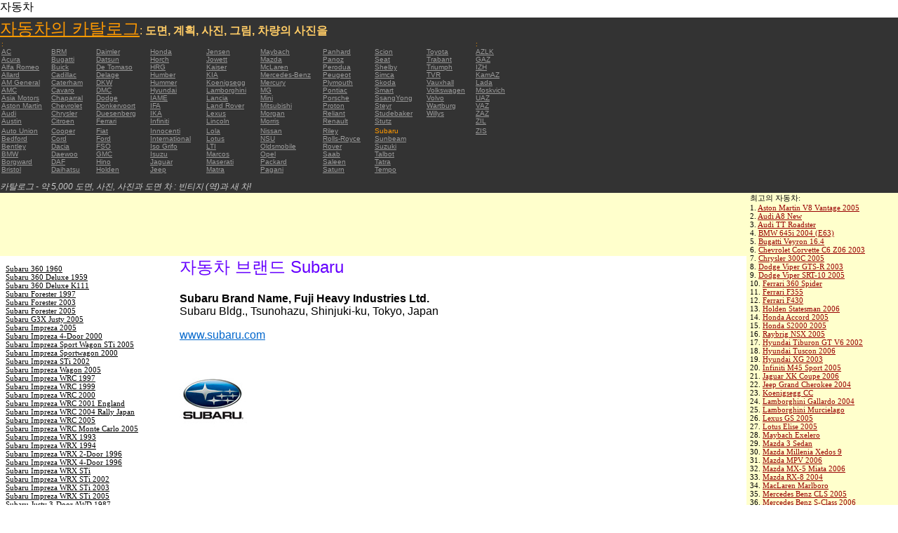

--- FILE ---
content_type: text/html; charset=UTF-8
request_url: https://autoautomobiles.narod.ru/korejskij/subaru/
body_size: 7096
content:

	<script type="text/javascript">new Image().src = "//counter.yadro.ru/hit;narodadst1?r"+escape(document.referrer)+(screen&&";s"+screen.width+"*"+screen.height+"*"+(screen.colorDepth||screen.pixelDepth))+";u"+escape(document.URL)+";"+Date.now();</script>
	<script type="text/javascript">new Image().src = "//counter.yadro.ru/hit;narod_desktop_ad?r"+escape(document.referrer)+(screen&&";s"+screen.width+"*"+screen.height+"*"+(screen.colorDepth||screen.pixelDepth))+";u"+escape(document.URL)+";"+Date.now();</script><script type="text/javascript" src="//autoautomobiles.narod.ru/.s/src/jquery-3.3.1.min.js"></script><script type="text/javascript" src="//s256.ucoz.net/cgi/uutils.fcg?a=uSD&ca=2&ug=999&isp=0&r=0.605163661884031"></script>
<html><head>
<title>자동차 브랜드  Subaru</title>
<meta name="description" content="디렉토리 - 5000 자동차에 대한">
<style type="text/css">
<!--
body {
	margin: 0px;
	font-family: Arial, Helvetica, sans-serif;
	color: #000000;
}
a:link {
	color: #999999;
}
a:visited {
	color: #666666;
}
a:hover {
	text-decoration: none;
	color: #FF9900;
}
.menu2 a:link {
	color: #000000;
}
.menu2 a:visited {
	color: #999999;
}
.menu2 a:hover {
	text-decoration: none;
	color: #6600FF;
}
.company a:link {
	color: #0066CC;
}
.company a:visited {
	color: #6600FF;
	text-decoration: none;
}
.company a:hover {
	text-decoration: none;
	color: #6600FF;
}
.best-avto a:link {
	color: #990000;
}
.best-avto a:visited {
	color: #FF9900;
}
.best-avto a:hover {
	text-decoration: none;
	color: #990000;
}
.menu1 {
	font-size: 10px;
	font-family: Verdana, Arial, Helvetica, sans-serif;
	padding-left: 2px;
	background-color: #333333;
	color: #FF9900;
}
.menu2 {
	font-family: "Times New Roman", Times, serif;
	padding-left: 8px;
	width: 230px;
	font-size: 11px;
	color: #6600FF;
}
.copy {
	font-family: Verdana, Arial, Helvetica, sans-serif;
	font-size: 10px;
	padding: 4px;
	font-style: italic;
}
h2 {
	font-family: Arial, Helvetica, sans-serif;
	font-weight: 100;
	color: #6600FF;
}
.skachatj {
	font-family: "Courier New", Courier, monospace;
	font-size: 14px;
}
em {
	font-size: 12px;
	color: #CCCCCC;
}
textarea {
	font-family: Verdana, Arial, Helvetica, sans-serif;
	font-size: 10px;
	height: 88px;
	width: 170px;
	margin: 0px;
	padding: 0px;
	background-color: #D1D1E9;
}
.company {
	font-family: Arial, Helvetica, sans-serif;
	font-size: 16px;
}
.best-avto {
	font-family: Tahoma;
	font-size: 11px;
	padding-left: 5px;
}
-->
</style>
</head>

<body>
<table width="100%" height="100%" border="0" cellspacing="0" cellpadding="0">
  <tr>
    <td height="25" colspan="3" align="left" valign="top">
      <table width="100%" border="0" cellspacing="0" cellpadding="0">
        <tr>
          <td>자동차&nbsp;</td>
          <td><script type="text/javascript"><!--
google_ad_client = "pub-5537897043066332";
/* 728x15, 12.05.09, r01 */
google_ad_slot = "8016383170";
google_ad_width = 728;
google_ad_height = 15;
//-->
</script>
<script type="text/javascript"
src="http://pagead2.googlesyndication.com/pagead/show_ads.js">
</script>&nbsp;</td>
        </tr>
      </table>      </td>
  </tr>
  <tr>
    <td height="250" colspan="3" align="left" valign="top">
	
	<table width="100%" height="250" border="0" cellspacing="0" cellpadding="0">
      <tr>
        <td width="800" bgcolor="#333333"><a href="/korejskij/" title="자동차의 카탈로그: 도면, 계획, 사진, 그림, 차량의 사진을"><font size="+2" color="#FF9900">자동차의 카탈로그</font></a><font color="#FFCC66">: <strong>도면, 계획, 사진, 그림, 차량의 사진을</strong></font>
		  <table width="800" border="0" cellspacing="0" cellpadding="0">
          <tr>
            <td colspan="9" align="left" valign="top" class="menu1">:</td>
            <td align="left" valign="top" class="menu1">: </td>
          </tr>
          <tr>
            <td width="73" align="left" valign="top" class="menu1"><a href="/korejskij/ac/" title="자동차 브랜드  AC">AC</a></td>
            <td width="64" align="left" valign="top" class="menu1"><a href="/korejskij/brm/" title="자동차 브랜드  BRM">BRM</a></td>
            <td width="76" align="left" valign="top" class="menu1"><a href="/korejskij/daimler/" title="자동차 브랜드  Daimler">Daimler</a></td>
            <td width="79" align="left" valign="top" class="menu1"><a href="/korejskij/honda/" title="자동차 브랜드  Honda">Honda</a></td>
            <td width="76" align="left" valign="top" class="menu1"><a href="/korejskij/jensen/" title="자동차 브랜드  Jensen">Jensen</a></td>
            <td width="89" align="left" valign="top" class="menu1"><a href="/korejskij/maybach/" title="자동차 브랜드  Maybach">Maybach</a></td>
            <td width="74" align="left" valign="top" class="menu1"><a href="/korejskij/panhard/" title="자동차 브랜드  Panhard">Panhard</a></td>
            <td width="73" align="left" valign="top" class="menu1"><a href="/korejskij/scion/" title="자동차 브랜드  Scion">Scion</a></td>
            <td width="69" align="left" valign="top" class="menu1"><a href="/korejskij/toyota/"  title="자동차 브랜드  Toyota">Toyota</a></td>
            <td width="127" align="left" valign="top" class="menu1"><a href="/korejskij/azlk/" title="자동차 브랜드  AZLK">AZLK</a></td>
          </tr>
          <tr>
            <td width="73" align="left" valign="top" class="menu1"><a href="/korejskij/acura/" title="자동차 브랜드  Acura">Acura</a></td>
            <td width="64" align="left" valign="top" class="menu1"><a href="/korejskij/bugatti/" title="자동차 브랜드  Bugatti">Bugatti</a></td>
            <td width="76" align="left" valign="top" class="menu1"><a href="/korejskij/datsun/" title="자동차 브랜드  Datsun">Datsun</a></td>
            <td width="79" align="left" valign="top" class="menu1"><a href="/korejskij/horch/" title="자동차 브랜드  Horch">Horch</a></td>
            <td width="76" align="left" valign="top" class="menu1"><a href="/korejskij/jowett/" title="자동차 브랜드  Jowett">Jowett</a></td>
            <td width="89" align="left" valign="top" class="menu1"><a href="/korejskij/mazda/" title="자동차 브랜드  Mazda">Mazda</a></td>
            <td width="74" align="left" valign="top" class="menu1"><a href="/korejskij/panoz/" title="자동차 브랜드  Panoz">Panoz</a></td>
            <td width="73" align="left" valign="top" class="menu1"><a href="/korejskij/seat/"  title="자동차 브랜드  Seat">Seat</a></td>
            <td width="69" align="left" valign="top" class="menu1"><a href="/korejskij/trabant/" title="자동차 브랜드  Trabant">Trabant</a></td>
            <td width="127" align="left" valign="top" class="menu1"><a href="/korejskij/gaz/" title="자동차 브랜드  GAZ">GAZ</a></td>
          </tr>
          <tr>
            <td width="73" align="left" valign="top" class="menu1"><a href="/korejskij/alfa-romeo/" title="자동차 브랜드  Alfa Romeo">Alfa Romeo</a></td>
            <td width="64" align="left" valign="top" class="menu1"><a href="/korejskij/buick/" title="자동차 브랜드  Buick">Buick</a></td>
            <td width="76" align="left" valign="top" class="menu1"><a href="/korejskij/de-tomaso/" title="자동차 브랜드  De   Tomaso">De   Tomaso</a></td>
            <td width="79" align="left" valign="top" class="menu1"><a href="/korejskij/hrg/" title="자동차 브랜드  HRG">HRG</a></td>
            <td width="76" align="left" valign="top" class="menu1"><a href="/korejskij/kaiser/" title="자동차 브랜드  Kaiser">Kaiser</a></td>
            <td width="89" align="left" valign="top" class="menu1"><a href="/korejskij/mclaren/"  title="자동차 브랜드  McLaren">McLaren</a></td>
            <td width="74" align="left" valign="top" class="menu1"><a href="/korejskij/perodua/" title="자동차 브랜드  Perodua">Perodua</a></td>
            <td width="73" align="left" valign="top" class="menu1"><a href="/korejskij/shelby/" title="자동차 브랜드  Shelby">Shelby</a></td>
            <td width="69" align="left" valign="top" class="menu1"><a href="/korejskij/triumph/" title="자동차 브랜드  Triumph">Triumph</a></td>
            <td width="127" align="left" valign="top" class="menu1"><a href="/korejskij/izh/" title="자동차 브랜드  IZH">IZH</a></td>
          </tr>
          <tr>
            <td width="73" align="left" valign="top" class="menu1"><a href="/korejskij/allard/" title="자동차 브랜드  Allard">Allard</a></td>
            <td width="64" align="left" valign="top" class="menu1"><a href="/korejskij/cadillac/" title="자동차 브랜드  Cadillac">Cadillac</a></td>
            <td width="76" align="left" valign="top" class="menu1"><a href="/korejskij/delage/" title="자동차 브랜드  Delage">Delage</a></td>
            <td width="79" align="left" valign="top" class="menu1"><a href="/korejskij/humber/" title="자동차 브랜드  Humber">Humber</a></td>
            <td width="76" align="left" valign="top" class="menu1"><a href="/korejskij/kia/" title="자동차 브랜드  KIA">KIA</a></td>
            <td width="89" align="left" valign="top" class="menu1"><a href="/korejskij/mercedes-benz/" title="자동차 브랜드  Mercedes-Benz">Mercedes-Benz</a></td>
            <td width="74" align="left" valign="top" class="menu1"><a href="/korejskij/peugeot/" title="자동차 브랜드  Peugeot">Peugeot</a></td>
            <td width="73" align="left" valign="top" class="menu1"><a href="/korejskij/simca/" title="자동차 브랜드  Simca">Simca</a></td>
            <td width="69" align="left" valign="top" class="menu1"><a href="/korejskij/tvr/" title="자동차 브랜드  TVR">TVR</a></td>
            <td width="127" align="left" valign="top" class="menu1"><a href="/korejskij/kamaz/" title="자동차 브랜드  KamAZ">KamAZ</a></td>
          </tr>
          <tr>
            <td width="73" align="left" valign="top" class="menu1"><a href="/korejskij/am-general/" title="자동차 브랜드  AM   General">AM   General</a></td>
            <td width="64" align="left" valign="top" class="menu1"><a href="/korejskij/caterham/" title="자동차 브랜드  Caterham">Caterham</a></td>
            <td width="76" align="left" valign="top" class="menu1"><a href="/korejskij/dkw/" title="자동차 브랜드  DKW">DKW</a></td>
            <td width="79" align="left" valign="top" class="menu1"><a href="/korejskij/hummer/" title="자동차 브랜드  Hummer">Hummer</a></td>
            <td width="76" align="left" valign="top" class="menu1"><a href="/korejskij/koenigsegg/" title="자동차 브랜드  Koenigsegg">Koenigsegg</a></td>
            <td width="89" align="left" valign="top" class="menu1"><a href="/korejskij/mercury/" title="자동차 브랜드  Mercury">Mercury</a></td>
            <td width="74" align="left" valign="top" class="menu1"><a href="/korejskij/plymouth/" title="자동차 브랜드  Plymouth">Plymouth</a></td>
            <td width="73" align="left" valign="top" class="menu1"><a href="/korejskij/skoda/" title="자동차 브랜드  Skoda">Skoda</a></td>
            <td width="69" align="left" valign="top" class="menu1"><a href="/korejskij/vauxhall/" title="자동차 브랜드  Vauxhall">Vauxhall</a></td>
            <td width="127" align="left" valign="top" class="menu1"><a href="/korejskij/lada/" title="자동차 브랜드  Lada">Lada</a></td>
          </tr>
          <tr>
            <td width="73" align="left" valign="top" class="menu1"><a href="/korejskij/amc/" title="자동차 브랜드  AMC">AMC</a></td>
            <td width="64" align="left" valign="top" class="menu1"><a href="/korejskij/cavaro/" title="자동차 브랜드  Cavaro">Cavaro</a></td>
            <td width="76" align="left" valign="top" class="menu1"><a href="/korejskij/dmc/" title="자동차 브랜드  DMC">DMC</a></td>
            <td width="79" align="left" valign="top" class="menu1"><a href="/korejskij/hyundai/" title="자동차 브랜드  Hyundai">Hyundai</a></td>
            <td width="76" align="left" valign="top" class="menu1"><a href="/korejskij/lamborghini/" title="자동차 브랜드  Lamborghini">Lamborghini</a></td>
            <td width="89" align="left" valign="top" class="menu1"><a href="/korejskij/mg/" title="자동차 브랜드  MG">MG</a></td>
            <td width="74" align="left" valign="top" class="menu1"><a href="/korejskij/pontiac/" title="자동차 브랜드  Pontiac">Pontiac</a></td>
            <td width="73" align="left" valign="top" class="menu1"><a href="/korejskij/smart/" title="자동차 브랜드  Smart">Smart</a></td>
            <td width="69" align="left" valign="top" class="menu1"><a href="/korejskij/volkswagen/" title="자동차 브랜드  Volkswagen">Volkswagen</a></td>
            <td width="127" align="left" valign="top" class="menu1"><a href="/korejskij/moskvich/" title="자동차 브랜드  Moskvich">Moskvich</a></td>
          </tr>
          <tr>
            <td width="73" align="left" valign="top" class="menu1"><a href="/korejskij/asia-motors/" title="자동차 브랜드  Asia   Motors">Asia   Motors</a></td>
            <td width="64" align="left" valign="top" class="menu1"><a href="/korejskij/chaparral/" title="자동차 브랜드  Chaparral">Chaparral</a></td>
            <td width="76" align="left" valign="top" class="menu1"><a href="/korejskij/dodge/" title="자동차 브랜드  Dodge">Dodge</a></td>
            <td width="79" align="left" valign="top" class="menu1"><a href="/korejskij/iame/" title="자동차 브랜드  IAME">IAME</a></td>
            <td width="76" align="left" valign="top" class="menu1"><a href="/korejskij/lancia/" title="자동차 브랜드  Lancia">Lancia</a></td>
            <td width="89" align="left" valign="top" class="menu1"><a href="/korejskij/mini/" title="자동차 브랜드  Mini">Mini</a></td>
            <td width="74" align="left" valign="top" class="menu1"><a href="/korejskij/porsche/" title="자동차 브랜드  Porsche">Porsche</a></td>
            <td width="73" align="left" valign="top" class="menu1"><a href="/korejskij/ssangyong/" title="자동차 브랜드  SsangYong">SsangYong</a></td>
            <td width="69" align="left" valign="top" class="menu1"><a href="/korejskij/volvo/" title="자동차 브랜드  Volvo">Volvo</a></td>
            <td width="127" align="left" valign="top" class="menu1"><a href="/korejskij/uaz/" title="자동차 브랜드  UAZ">UAZ</a></td>
          </tr>
          <tr>
            <td width="73" align="left" valign="top" class="menu1"><a href="/korejskij/aston-martin/" title="자동차 브랜드  Aston Martin">Aston   Martin</a></td>
            <td width="64" align="left" valign="top" class="menu1"><a href="/korejskij/chevrolet/" title="자동차 브랜드  Chevrolet ">Chevrolet</a></td>
            <td width="76" align="left" valign="top" class="menu1"><a href="/korejskij/donkervoort/" title="자동차 브랜드  Donkervoort">Donkervoort</a></td>
            <td width="79" align="left" valign="top" class="menu1"><a href="/korejskij/ifa/" title="자동차 브랜드  IFA">IFA</a></td>
            <td width="76" align="left" valign="top" class="menu1"><a href="/korejskij/land-rover/" title="자동차 브랜드  Land Rover">Land   Rover</a></td>
            <td width="89" align="left" valign="top" class="menu1"><a href="/korejskij/mitsubishi/" title="자동차 브랜드  Mitsubishi">Mitsubishi</a></td>
            <td width="74" align="left" valign="top" class="menu1"><a href="/korejskij/proton/" title="자동차 브랜드  Proton">Proton</a></td>
            <td width="73" align="left" valign="top" class="menu1"><a href="/korejskij/steyr/" title="자동차 브랜드  Steyr">Steyr</a></td>
            <td width="69" align="left" valign="top" class="menu1"><a href="/korejskij/wartburg/" title="자동차 브랜드  Wartburg">Wartburg</a></td>
            <td width="127" align="left" valign="top" class="menu1"><a href="/korejskij/vaz/" title="자동차 브랜드  VAZ">VAZ</a></td>
          </tr>
          <tr>
            <td width="73" align="left" valign="top" class="menu1"><a href="/korejskij/audi/" title="자동차 브랜드  Audi">Audi</a></td>
            <td width="64" align="left" valign="top" class="menu1"><a href="/korejskij/chrysler/" title="자동차 브랜드  Chrysler">Chrysler</a></td>
            <td width="76" align="left" valign="top" class="menu1"><a href="/korejskij/duesenberg/" title="자동차 브랜드  Duesenberg">Duesenberg</a></td>
            <td width="79" align="left" valign="top" class="menu1"><a href="/korejskij/ika/" title="자동차 브랜드  IKA">IKA</a></td>
            <td width="76" align="left" valign="top" class="menu1"><a href="/korejskij/lexus/" title="자동차 브랜드  Lexus">Lexus</a></td>
            <td width="89" align="left" valign="top" class="menu1"><a href="/korejskij/morgan/" title="자동차 브랜드  Morgan">Morgan</a></td>
            <td width="74" align="left" valign="top" class="menu1"><a href="/korejskij/reliant/" title="자동차 브랜드  Reliant">Reliant</a></td>
            <td width="73" align="left" valign="top" class="menu1"><a href="/korejskij/studebaker/" title="자동차 브랜드  Studebaker">Studebaker</a></td>
            <td width="69" align="left" valign="top" class="menu1"><a href="/korejskij/willys/" title="자동차 브랜드  Willys">Willys</a></td>
            <td width="127" align="left" valign="top" class="menu1"><a href="/korejskij/zaz/" title="자동차 브랜드  ZAZ">ZAZ</a></td>
          </tr>
          <tr>
            <td width="73" height="14" align="left" valign="top" class="menu1"><a href="/korejskij/austin/" title="자동차 브랜드  Austin">Austin</a></td>
            <td width="64" align="left" valign="top" class="menu1"><a href="/korejskij/citroen/" title="자동차 브랜드  Citroen">Citroen</a></td>
            <td width="76" align="left" valign="top" class="menu1"><a href="/korejskij/ferrari/" title="자동차 브랜드  Ferrari">Ferrari</a></td>
            <td width="79" align="left" valign="top" class="menu1"><a href="/korejskij/infiniti/" title="자동차 브랜드  Infiniti">Infiniti</a></td>
            <td width="76" align="left" valign="top" class="menu1"><a href="/korejskij/lincoln/" title="자동차 브랜드  Lincoln">Lincoln</a></td>
            <td width="89" align="left" valign="top" class="menu1"><a href="/korejskij/morris/" title="자동차 브랜드  Morris">Morris</a></td>
            <td width="74" align="left" valign="top" class="menu1"><a href="/korejskij/renault/" title="자동차 브랜드  Renault">Renault</a></td>
            <td width="73" align="left" valign="top" class="menu1"><a href="/korejskij/stutz/" title="자동차 브랜드  Stutz">Stutz</a></td>
            <td align="left" valign="top"></td>
            <td width="127" align="left" valign="top" class="menu1"><a href="/korejskij/zil/" title="자동차 브랜드  ZIL">ZIL</a></td>
          </tr>
          <tr>
            <td width="73" align="left" valign="top" class="menu1"><a href="/korejskij/auto-union/" title="자동차 브랜드  Auto   Union">Auto   Union</a></td>
            <td width="64" align="left" valign="top" class="menu1"><a href="/korejskij/cooper/" title="자동차 브랜드  Cooper ">Cooper</a></td>
            <td width="76" align="left" valign="top" class="menu1"><a href="/korejskij/fiat/" title="자동차 브랜드  Fiat">Fiat</a></td>
            <td width="79" align="left" valign="top" class="menu1"><a href="/korejskij/innocenti/" title="자동차 브랜드  Innocenti">Innocenti</a></td>
            <td width="76" align="left" valign="top" class="menu1"><a href="/korejskij/lola/" title="자동차 브랜드  Lola">Lola</a></td>
            <td width="89" align="left" valign="top" class="menu1"><a href="/korejskij/nissan/" title="자동차 브랜드  Nissan">Nissan</a></td>
            <td width="74" align="left" valign="top" class="menu1"><a href="/korejskij/riley/" title="자동차 브랜드  Riley">Riley</a></td>
            <td width="73" align="left" valign="top" class="menu1">Subaru</td>
            <td align="left" valign="top"></td>
            <td width="127" align="left" valign="top" class="menu1"><a href="/korejskij/zis/" title="자동차 브랜드  ZIS">ZIS</a></td>
          </tr>
          <tr>
            <td width="73" align="left" valign="top" class="menu1"><a href="/korejskij/bedford/" title="자동차 브랜드  Bedford">Bedford</a></td>
            <td width="64" align="left" valign="top" class="menu1"><a href="/korejskij/cord/" title="자동차 브랜드  Cord">Cord</a></td>
            <td width="76" align="left" valign="top" class="menu1"><a href="/korejskij/ford/" title="자동차 브랜드  Ford">Ford</a></td>
            <td width="79" align="left" valign="top" class="menu1"><a href="/korejskij/international/" title="자동차 브랜드  International">International</a></td>
            <td width="76" align="left" valign="top" class="menu1"><a href="/korejskij/lotus/" title="자동차 브랜드  Lotus">Lotus</a></td>
            <td width="89" align="left" valign="top" class="menu1"><a href="/korejskij/nsu/" title="자동차 브랜드  NSU">NSU</a></td>
            <td width="74" align="left" valign="top" class="menu1"><a href="/korejskij/rolls_royce/" title="자동차 브랜드  Rolls-Royce">Rolls-Royce</a></td>
            <td width="73" align="left" valign="top" class="menu1"><a href="/korejskij/sunbeam/" title="자동차 브랜드  Sunbeam">Sunbeam</a></td>
            <td align="left" valign="top"></td>
            <td align="left" valign="top"></td>
          </tr>
          <tr>
            <td width="73" align="left" valign="top" class="menu1"><a href="/korejskij/bentley/" title="자동차 브랜드  Bentley">Bentley</a></td>
            <td width="64" align="left" valign="top" class="menu1"><a href="/korejskij/dacia/" title="자동차 브랜드  Dacia">Dacia</a></td>
            <td width="76" align="left" valign="top" class="menu1"><a href="/korejskij/fso/" title="자동차 브랜드  FSO">FSO</a></td>
            <td width="79" align="left" valign="top" class="menu1"><a href="/korejskij/iso-grifo/" title="자동차 브랜드  Iso   Grifo">Iso   Grifo</a></td>
            <td width="76" align="left" valign="top" class="menu1"><a href="/korejskij/london-taxi/" title="자동차 브랜드  LTI">LTI</a></td>
            <td width="89" align="left" valign="top" class="menu1"><a href="/korejskij/oldsmobile/" title="자동차 브랜드  Oldsmobile">Oldsmobile</a></td>
            <td width="74" align="left" valign="top" class="menu1"><a href="/korejskij/rover/" title="자동차 브랜드  Rover">Rover</a></td>
            <td width="73" align="left" valign="top" class="menu1"><a href="/korejskij/suzuki/" title="자동차 브랜드  Suzuki">Suzuki</a></td>
            <td align="left" valign="top"></td>
            <td align="left" valign="top"></td>
          </tr>
          <tr>
            <td width="73" align="left" valign="top" class="menu1"><a href="/korejskij/bmw/" title="자동차 브랜드  BMW">BMW</a></td>
            <td width="64" align="left" valign="top" class="menu1"><a href="/korejskij/daewoo/" title="자동차 브랜드  Daewoo">Daewoo</a></td>
            <td width="76" align="left" valign="top" class="menu1"><a href="/korejskij/gmc/" title="자동차 브랜드  GMC">GMC</a></td>
            <td width="79" align="left" valign="top" class="menu1"><a href="/korejskij/isuzu/" title="자동차 브랜드  Isuzu">Isuzu</a></td>
            <td width="76" align="left" valign="top" class="menu1"><a href="/korejskij/marcos/" title="자동차 브랜드  Marcos">Marcos</a></td>
            <td width="89" align="left" valign="top" class="menu1"><a href="/korejskij/opel/" title="자동차 브랜드  Opel">Opel</a></td>
            <td width="74" align="left" valign="top" class="menu1"><a href="/korejskij/saab/" title="자동차 브랜드  Saab">Saab</a></td>
            <td width="73" align="left" valign="top" class="menu1"><a href="/korejskij/talbot/" title="자동차 브랜드  Talbot">Talbot</a></td>
            <td align="left" valign="top"></td>
            <td align="left" valign="top"></td>
          </tr>
          <tr>
            <td width="73" align="left" valign="top" class="menu1"><a href="/korejskij/borgward/" title="자동차 브랜드  Borgward">Borgward</a></td>
            <td width="64" align="left" valign="top" class="menu1"><a href="/korejskij/daf/" title="자동차 브랜드  DAF">DAF</a></td>
            <td width="76" align="left" valign="top" class="menu1"><a href="/korejskij/hino/" title="자동차 브랜드  Hino">Hino</a></td>
            <td width="79" align="left" valign="top" class="menu1"><a href="/korejskij/jaguar/" title="자동차 브랜드  Jaguar">Jaguar</a></td>
            <td width="76" align="left" valign="top" class="menu1"><a href="/korejskij/maserati/" title="자동차 브랜드  Maserati">Maserati</a></td>
            <td width="89" align="left" valign="top" class="menu1"><a href="/korejskij/packard/" title="자동차 브랜드  Packard">Packard</a></td>
            <td width="74" align="left" valign="top" class="menu1"><a href="/korejskij/saleen/" title="자동차 브랜드  Saleen">Saleen</a></td>
            <td width="73" align="left" valign="top" class="menu1"><a href="/korejskij/tatra/" title="자동차 브랜드  Tatra">Tatra</a></td>
            <td align="left" valign="top"></td>
            <td align="left" valign="top"></td>
          </tr>
          <tr>
            <td width="73" align="left" valign="top" class="menu1"><a href="/korejskij/bristol/" title="자동차 브랜드  Bristol">Bristol</a></td>
            <td width="64" align="left" valign="top" class="menu1"><a href="/korejskij/daihatsu/" title="자동차 브랜드  Daihatsu">Daihatsu</a></td>
            <td width="76" align="left" valign="top" class="menu1"><a href="/korejskij/holden/" title="자동차 브랜드  Holden">Holden</a></td>
            <td width="79" align="left" valign="top" class="menu1"><a href="/korejskij/jeep/" title="자동차 브랜드  Jeep ">Jeep</a></td>
            <td width="76" align="left" valign="top" class="menu1"><a href="/korejskij/matra/" title="자동차 브랜드  Matra">Matra</a></td>
            <td width="89" align="left" valign="top" class="menu1"><a href="/korejskij/pagani/" title="자동차 브랜드  Pagani">Pagani</a></td>
            <td width="74" align="left" valign="top" class="menu1"><a href="/korejskij/saturn/" title="자동차 브랜드  Saturn">Saturn</a></td>
            <td width="73" align="left" valign="top" class="menu1"><a href="/korejskij/tempo/" title="자동차 브랜드  Tempo">Tempo</a></td>
            <td align="left" valign="top"></td>
            <td align="left" valign="top"></td>
          </tr>
          <tr>
            <td align="left" valign="top" class="menu1">&nbsp;</td>
            <td align="left" valign="top" class="menu1">&nbsp;</td>
            <td align="left" valign="top" class="menu1">&nbsp;</td>
            <td align="left" valign="top" class="menu1">&nbsp;</td>
            <td align="left" valign="top" class="menu1">&nbsp;</td>
            <td align="left" valign="top" class="menu1">&nbsp;</td>
            <td align="left" valign="top" class="menu1">&nbsp;</td>
            <td align="left" valign="top" class="menu1">&nbsp;</td>
            <td align="left" valign="top"></td>
            <td align="left" valign="top"></td>
          </tr>
        </table>	
		  <em>카탈로그 - 약 5,000 도면, 사진, 사진과 도면 차 : 빈티지 (역)과 새 차!</em></td>
        <td align="center" valign="top" bgcolor="#333333"><script type="text/javascript"><!--
google_ad_client = "pub-5537897043066332";
/* 336x280, 12.05.09, r02 */
google_ad_slot = "9181752247";
google_ad_width = 336;
google_ad_height = 280;
//-->
</script>
<script type="text/javascript"
src="http://pagead2.googlesyndication.com/pagead/show_ads.js">
</script></td>
      </tr>
    </table>	</td>
  </tr>
  <tr>
    <td align="left" valign="top" height="90" bgcolor="FFFFCC"><script type="text/javascript"><!--
google_ad_client = "pub-5537897043066332";
/* 180x90, 12.05.09, r03 */
google_ad_slot = "5517127353";
google_ad_width = 180;
google_ad_height = 90;
//-->
</script>
<script type="text/javascript"
src="http://pagead2.googlesyndication.com/pagead/show_ads.js">
</script>&nbsp;</td>
    <td  width="750" align="left" valign="top" bgcolor="FFFFCC"><script type="text/javascript"><!--
google_ad_client = "pub-5537897043066332";
/* 728x90, 12.05.09, r04 */
google_ad_slot = "3900506634";
google_ad_width = 728;
google_ad_height = 90;
//-->
</script>
<script type="text/javascript"
src="http://pagead2.googlesyndication.com/pagead/show_ads.js">
</script>&nbsp;</td>
    <td width="200" rowspan="2" align="left" valign="top">
      <table width="100%" border="0" cellspacing="0" cellpadding="0">
        <tr>
          <td height="90" align="right" valign="top" bgcolor="FFFFCC"><table width="100%" border="0" cellspacing="0" cellpadding="0" class="best-avto">
              <tr>
                <td>최고의 자동차:</td>
              </tr>
              <tr>
                <td>1. <A href="/korejskij/aston-martin/Aston-Martin-V8-Vantage-2005/">Aston Martin V8 Vantage   2005</A><br>
				2. <a href="/korejskij/audi/Audi-A8-New/">Audi A8 New</a><br>
				3. <A href="/korejskij/audi/Audi-TT-Roadster/">Audi TT Roadster</A><br>
				4. <a href="/korejskij/bmw/BMW-645i-2004-E63/">BMW 645i 2004 (E63) </a><br>
				5. <A href="/korejskij/bugatti/Bugatti-Veyron-16-4/">Bugatti Veyron 16.4</A><br>
				6. <A href="/korejskij/chevrolet/Chevrolet-Corvette-C6-Z06-2003/">Chevrolet Corvette C6   Z06 2003</A> <br>
				7. <A href="/korejskij/chrysler/Chrysler-300C-2005/">Chrysler 300C 2005</A> <br>
				8. <A href="/korejskij/dodge/Dodge-Viper-GTS-R-2003/">Dodge Viper GTS-R 2003</A> <br>
				9. <A href="/korejskij/dodge/Dodge-Viper-SRT-10-2005/">Dodge Viper SRT-10 2005</A> <BR>
                10. <A href="/korejskij/ferrari/Ferrari-360-Spider/">Ferrari 360 Spider</A><br>
				11. <A href="/korejskij/ferrari/Ferrari-F355/">Ferrari F355</A> <br>
				12. <A href="/korejskij/ferrari/Ferrari-F430/">Ferrari F430</A> <br>
				13. <A href="/korejskij/holden/Holden-Statesman-2006/">Holden Statesman 2006 </A><br>
				14. <A href="/korejskij/honda/Honda-Accord-2005/">Honda Accord 2005</A><br>
				15. <A href="/korejskij/honda/Honda-S2000-2005/">Honda S2000 2005 </A><br>
				16. <A href="/korejskij/honda/Raybrig-NSX-2005/">Raybrig NSX 2005</A><br>
				17. <A href="/korejskij/hyundai/Hyundai-Tiburon-GT-V6-2002/">Hyundai Tiburon GT V6 2002</A><br>
				18. <A href="/korejskij/hyundai/Hyundai-Tuscon-2006/">Hyundai Tuscon 2006</A> <br>
				19. <A href="/korejskij/hyundai/Hyundai-XG-2003/">Hyundai XG 2003</A><br>
				20. <A href="/korejskij/infiniti/Infiniti-M45-Sport-2005/">Infiniti M45 Sport 2005</A><br>
				21. <A href="/korejskij/jaguar/Jaguar-XK-Coupe-2006/">Jaguar XK Coupe 2006</A> <br>
				22. <A href="/korejskij/jeep/Jeep-Grand-Cherokee-2004/">Jeep Grand Cherokee 2004</A> <br>
				23. <A href="/korejskij/koenigsegg/Koenigsegg-CC/">Koenigsegg CC</A> <br>
				24. <A href="/korejskij/lamborghini/Lamborghini-Gallardo-2004/">Lamborghini Gallardo   2004</A><br>
				25. <A href="/korejskij/lamborghini/Lamborghini-Murcielago/">Lamborghini Murcielago</A> <br>
				26. <A href="/korejskij/lexus/Lexus-GS-2005/">Lexus GS 2005</A><br>
				27. <A href="/korejskij/lotus/Lotus-Elise-2005/">Lotus Elise 2005</A><br>
				28. <A href="/korejskij/maybach/Maybach-Exelero/">Maybach   Exelero</A><br>
				29. <A href="/korejskij/mazda/Mazda-3-Sedan/">Mazda 3 Sedan</A><br>
				30. <A href="/korejskij/mazda/Mazda-Millenia-Xedos-9/">Mazda Millenia Xedos 9</A><br>
				31. <A href="/korejskij/mazda/Mazda-MPV-2006/">Mazda MPV 2006</A><br>
				32. <A href="/korejskij/mazda/Mazda-MX-5-Miata-2006/">Mazda MX-5 Miata 2006</A><br>
				33. <A href="/korejskij/mazda/Mazda-RX-8-2004/">Mazda RX-8 2004</A><br>
				34. <A href="/korejskij/mclaren/MacLaren-Marlboro/">MacLaren Marlboro</A> <br>
				35. <A href="/korejskij/mercedes-benz/Mercedes-Benz-CLS-2005/">Mercedes Benz CLS 2005</A> <br>
				36. <A href="/korejskij/mercedes-benz/Mercedes-Benz-S-Class-2006/">Mercedes Benz S-Class   2006</A><br>
				37. <A href="/korejskij/mercedes-benz/Mercedes-Benz-S500-2006/">Mercedes Benz S500 2006</A> <br>
				38. <A href="/korejskij/mitsubishi/Mitsubishi-Eclipse-Coupe/">Mitsubishi Eclipse Coupe </A><br>
				39. <A href="/korejskij/nissan/Nissan-350Z-35th-Anniversary-2005/">Nissan 350Z 35th   Anniversary 2005</A> <br>
				40. <A href="/korejskij/nissan/Nissan-Skyline-R34-GTR/">Nissan Skyline R34 GTR</A><br>
				41. <A href="/korejskij/nissan/Nissan-Skyline-V35-350GT-2003/">Nissan Skyline V35 350GT   2003</A> <br>
				42. <A href="/korejskij/pagani/Pagani-Zonda-F/">Pagani Zonda F</A><br>
				43. <A href="/korejskij/porsche/Porsche-Carrera-GT-2004/">Porsche Carrera GT 2004</A><br>
				44. <A href="/korejskij/porsche/Porsche-Cayman-S-2006/">Porsche Cayman S 2006</A> <br>
				45. <A href="/korejskij/rolls_royce/Rolls-Royce-Phantom-2004/">Rolls-Royce Phantom 2004</A> <br>
				46. <A href="/korejskij/saleen/Saleen-S7-2003/index.html">Saleen S7 2003</A><br>
				47. <A href="/korejskij/suzuki/Suzuki-Cappuccino/">Suzuki Cappuccino</A><br>
				48. <A href="/korejskij/toyota/Toyota-Camry-2006/">Toyota Camry 2006</A> <br>
				49. <A href="/korejskij/toyota/Toyota-Camry-XLE-2003/">Toyota Camry XLE 2003</A> <br>
				50. <A href="/korejskij/lada/Lada-110/">Lada 110</A><p></p></td>
              </tr>
            </table>&nbsp;</td>
        </tr>
        <tr>
          <td align="right" class="copy">참조를 다시 할 때 디렉토리에 같은 사이트에서 사진을 사용하여 차량의 :
            <form name="form1" method="post" action=""><label><textarea name="textarea">&lt;a href='http://autoautomobiles.narod.ru/korejskij/'&gt;자동차의 카탈로그&lt;/a&gt;</textarea></label></form><a href="mailto:autoautomobiles@yandex.ru">이 사이트에 대한 모든 권리를 소유</a>.<br><em><a href="/">자동차</a></em>.<br> &copy; 2009.<br><!--LiveInternet counter--><script type="text/javascript">document.write("<a href='http://www.liveinternet.ru/click' target=_blank><img src='http://counter.yadro.ru/hit?t41.1;r" + escape(document.referrer) + ((typeof(screen)=="undefined")?"":";s"+screen.width+"*"+screen.height+"*"+(screen.colorDepth?screen.colorDepth:screen.pixelDepth)) + ";u" + escape(document.URL) + ";" + Math.random() + "' border=0 width=31 height=31 alt='' title='LiveInternet'><\/a>")</script><!--/LiveInternet--></td>
        </tr>
      </table></td>
  </tr>
  <tr>
    <td width="262" align="left" valign="top" class="menu2" height="888"><br>
<a href="/korejskij/subaru/Subaru-360-1960/">Subaru 360 1960</a> <br>
<a href="/korejskij/subaru/Subaru-360-Deluxe-1959/">Subaru 360 Deluxe 1959</a>  <br>
<a href="/korejskij/subaru/Subaru-360-Deluxe-K111/">Subaru 360 Deluxe K111</a>  <br>
<a href="/korejskij/subaru/Subaru-Forester-1997/">Subaru Forester 1997</a>  <br>
<a href="/korejskij/subaru/Subaru-Forester-2003/">Subaru Forester 2003</a>  <br>
<a href="/korejskij/subaru/Subaru-Forester-2005/">Subaru Forester 2005</a>  <br>
<a href="/korejskij/subaru/Subaru-G3X-Justy-2005/">Subaru G3X Justy 2005</a>  <br>
<a href="/korejskij/subaru/Subaru-Impreza-2005/">Subaru Impreza 2005</a>  <br>
<a href="/korejskij/subaru/Subaru-Impreza-4-Door-2000/">Subaru Impreza 4-Door 2000</a>  <br>
<a href="/korejskij/subaru/Subaru-Impreza-Sport-Wagon-STi-2005/">Subaru Impreza Sport Wagon STi 2005</a>  <br>
<a href="/korejskij/subaru/Subaru-Impreza-Sportwagon-2000/">Subaru Impreza Sportwagon 2000</a>  <br>
<a href="/korejskij/subaru/Subaru-Impreza-STi-2002/">Subaru Impreza STi 2002</a>  <br>
<a href="/korejskij/subaru/Subaru-Impreza-Wagon-2005/">Subaru Impreza Wagon 2005</a>  <br>
<a href="/korejskij/subaru/Subaru-Impreza-WRC-1997/">Subaru Impreza WRC 1997</a>  <br>
<a href="/korejskij/subaru/Subaru-Impreza-WRC-1999/">Subaru Impreza WRC 1999</a>  <br>
<a href="/korejskij/subaru/Subaru-Impreza-WRC-2000/">Subaru Impreza WRC 2000</a>  <br>
<a href="/korejskij/subaru/Subaru-Impreza-WRC-2001-England/">Subaru Impreza WRC 2001 England</a>  <br>

<a href="/korejskij/subaru/Subaru-Impreza-WRC-2004-Rally-Japan/">Subaru Impreza WRC 2004 Rally Japan</a>  <br>
<a href="/korejskij/subaru/Subaru-Impreza-WRC-2005/">Subaru Impreza WRC 2005</a>  <br>
<a href="/korejskij/subaru/Subaru-Impreza-WRC-Monte-Carlo-2005/">Subaru Impreza WRC Monte Carlo 2005</a>  <br>
<a href="/korejskij/subaru/Subaru-Impreza-WRX-1993/">Subaru Impreza WRX 1993</a>  <br>
<a href="/korejskij/subaru/Subaru-Impreza-WRX-1994/">Subaru Impreza WRX 1994</a>  <br>
<a href="/korejskij/subaru/Subaru-Impreza-WRX-2-Door-1996/">Subaru Impreza WRX 2-Door 1996</a>  <br>
<a href="/korejskij/subaru/Subaru-Impreza-WRX-4-Door-1996/">Subaru Impreza WRX 4-Door 1996</a>  <br>
<a href="/korejskij/subaru/Subaru-Impreza-WRX-STi/">Subaru Impreza WRX STi</a>  <br>
<a href="/korejskij/subaru/Subaru-Impreza-WRX-STi-2002/">Subaru Impreza WRX STi 2002</a>  <br>
<a href="/korejskij/subaru/Subaru-Impreza-WRX-STi-2003/">Subaru Impreza WRX STi 2003</a>  <br>
<a href="/korejskij/subaru/Subaru-Impreza-WRX-STi-2005/">Subaru Impreza WRX STi 2005</a>  <br>
<a href="/korejskij/subaru/Subaru-Justy-3-Door-AWD-1987/">Subaru Justy 3-Door AWD 1987</a>  <br>
<a href="/korejskij/subaru/Subaru-Justy-3-Door-AWD-1992/">Subaru Justy 3-Door AWD 1992</a>  <br>
<a href="/korejskij/subaru/Subaru-Justy-3-Door-AWD-2002/">Subaru Justy 3-Door AWD 2002</a>  <br>
<a href="/korejskij/subaru/Subaru-Justy-5-Door-AWD-1987/">Subaru Justy 5-Door AWD 1987</a>  <br>
<a href="/korejskij/subaru/Subaru-Justy-5-Door-AWD-1992/">Subaru Justy 5-Door AWD 1992</a>  <br>
<a href="/korejskij/subaru/Subaru-Legacy-1994/">Subaru Legacy 1994</a>  <br>
<a href="/korejskij/subaru/Subaru-Legacy-B4-2001/">Subaru Legacy B4 2001</a>  <br>
<a href="/korejskij/subaru/Subaru-Legacy-B4-2005/">Subaru Legacy B4 2005</a>  <br>
<a href="/korejskij/subaru/Subaru-Legacy-B4-RSK-2001/">Subaru Legacy B4 RSK 2001</a>  <br>
<a href="/korejskij/subaru/Subaru-Legacy-B4-Touring-Wagon-2002/">Subaru Legacy B4 Touring Wagon 2002</a>  <br>
<a href="/korejskij/subaru/Subaru-Legacy-B4-Touring-Wagon-GT-B-2001/">Subaru Legacy B4 Touring Wagon GT-B 2001</a>  <br>
<a href="/korejskij/subaru/Subaru-Legacy-B4-Touring-Wagon-TS-2001/">Subaru Legacy B4 Touring Wagon TS 2001</a>  <br>
<a href="/korejskij/subaru/Subaru-Legacy-GT-Limited-2005/">Subaru Legacy GT Limited 2005</a>  <br>
<a href="/korejskij/subaru/Subaru-Legacy-Outback-2005/">Subaru Legacy Outback 2005</a>  <br>
<a href="/korejskij/subaru/Subaru-Legacy-RS-1991/">Subaru Legacy RS 1991</a>  <br>
<a href="/korejskij/subaru/Subaru-Legacy-Touring-Wagon/">Subaru Legacy Touring Wagon</a>  <br>
<a href="/korejskij/subaru/Subaru-Legacy-Touring-Wagon-GT-1991/">Subaru Legacy Touring Wagon GT 1991</a>  <br>
<a href="/korejskij/subaru/Subaru-Legacy-Touring-Wagon-GT-1999/">Subaru Legacy Touring Wagon GT 1999</a>  <br>
<a href="/korejskij/subaru/Subaru-Legacy-Touring-Wagon-GT-2001/">Subaru Legacy Touring Wagon GT 2001</a>  <br>
<a href="/korejskij/subaru/Subaru-Legacy-Wagon-1994/">Subaru Legacy Wagon 1994</a>  <br>
<a href="/korejskij/subaru/Subaru-Leone-3-Door-Hatchback-1600-1981/">Subaru Leone 3-Door Hatchback 1600 1981</a>  <br>
<a href="/korejskij/subaru/Subaru-Leone-3-Door-Hatchback-1600-1983/">Subaru Leone 3-Door Hatchback 1600 1983</a>  <br>
<a href="/korejskij/subaru/Subaru-Leone-4-Door-1600-1981/">Subaru Leone 4-Door 1600 1981</a>  <br>
<a href="/korejskij/subaru/Subaru-Leone-4-Door-1600-1988/">Subaru Leone 4-Door 1600 1988</a>  <br>
<a href="/korejskij/subaru/Subaru-Leone-4-Door-1800-1983/">Subaru Leone 4-Door 1800 1983</a>  <br>
<a href="/korejskij/subaru/Subaru-Leone-Coupe-1800-1988/">Subaru Leone Coupe 1800 1988</a>  <br>
<a href="/korejskij/subaru/Subaru-Leone-DL-4-Door-Sedan-1982/">Subaru Leone DL 4-Door Sedan 1982</a>  <br>
<a href="/korejskij/subaru/Subaru-Leone-Wagon-1600-1981/">Subaru Leone Wagon 1600 1981</a>  <br>
<a href="/korejskij/subaru/Subaru-Leone-Wagon-1600-1983/">Subaru Leone Wagon 1600 1983</a>  <br>
<a href="/korejskij/subaru/Subaru-Leone-Wagon-1600-1986/">Subaru Leone Wagon 1600 1986</a>  <br>
<a href="/korejskij/subaru/Subaru-Leone-Wagon-1800-1988/">Subaru Leone Wagon 1800 1988</a>  <br>
<a href="/korejskij/subaru/Subaru-Leone-Wagon-High-Roof-1800-1983/">Subaru Leone Wagon High Roof 1800 1983</a>  <br>
<a href="/korejskij/subaru/Subaru-Leone-Wagon-High-Roof-1800-1988/">Subaru Leone Wagon High Roof 1800 1988</a>  <br>
<a href="/korejskij/subaru/Subaru-Libero-1985/">Subaru Libero 1985 </a> <br>
<a href="/korejskij/subaru/Subaru-Libero-1990/">Subaru Libero 1990</a>  <br>
<a href="/korejskij/subaru/Subaru-Libero-1994/">Subaru Libero 1994</a>  <br>
<a href="/korejskij/subaru/Subaru-Outback-1996/">Subaru Outback 1996</a>  <br>
<a href="/korejskij/subaru/Subaru-Outback-2003/">Subaru Outback 2003</a>  <br>
<a href="/korejskij/subaru/Subaru-Outback-2005/">Subaru Outback 2005 </a> <br>
<a href="/korejskij/subaru/Subaru-Pleo-2005/">Subaru Pleo 2005 </a> <br>
<a href="/korejskij/subaru/Subaru-R1-2005/">Subaru R1 2005</a>  <br>
<a href="/korejskij/subaru/Subaru-R2-2005/">Subaru R2 2005</a>  <br>
<a href="/korejskij/subaru/Subaru-Rex-Combi-1981/">Subaru Rex Combi 1981</a>  <br>
<a href="/korejskij/subaru/Subaru-Sambar-Dias-Wagon-2005/">Subaru Sambar Dias Wagon 2005 </a> <br>
<a href="/korejskij/subaru/Subaru-Sambar-Track-2005/">Subaru Sambar Track 2005</a>  <br>
<a href="/korejskij/subaru/Subaru-Sambar-Van-2005/">Subaru Sambar Van 2005 </a> <br>
<a href="/korejskij/subaru/Subaru-Stella-2006/">Subaru Stella 2006</a>  <br>
<a href="/korejskij/subaru/Subaru-XT-Turbo-1986/">Subaru XT Turbo 1986</a>  <br></td>
    <td width="750"  align="left" valign="top"><table width="100%" border="0" cellspacing="0" cellpadding="0">
        <tr>
          <td><h2>자동차 브랜드  Subaru </h2></td>
        </tr>
        <tr>
          <td class="company"><table cellspacing="0" cellpadding="0">
            <TR>
              <TD><strong>Subaru Brand   Name, Fuji Heavy Industries Ltd.</strong></TD>
            </TR>
            <TR>
              <TD>Subaru Bldg., Tsunohazu, Shinjuki-ku, Tokyo,   Japan</TD>
            </TR>
          </table>
          <p><a href="http://www.subaru.com" target="_blank">www.subaru.com</a></p>
          <p>&nbsp;</p></td>
        </tr>
        <tr>
          <td><img src="/autoautomobiles/subaru/subaru_logo.jpg" alt="자동차 브랜드  Subaru" width="96" height="96"></td>
        </tr>
      </table><script type="text/javascript"><!--
google_ad_client = "pub-5537897043066332";
/* 728x90, 12.05.09, r06 */
google_ad_slot = "0491942360";
google_ad_width = 728;
google_ad_height = 90;
//-->
</script>
<script type="text/javascript"
src="http://pagead2.googlesyndication.com/pagead/show_ads.js">
</script></td></tr></table>